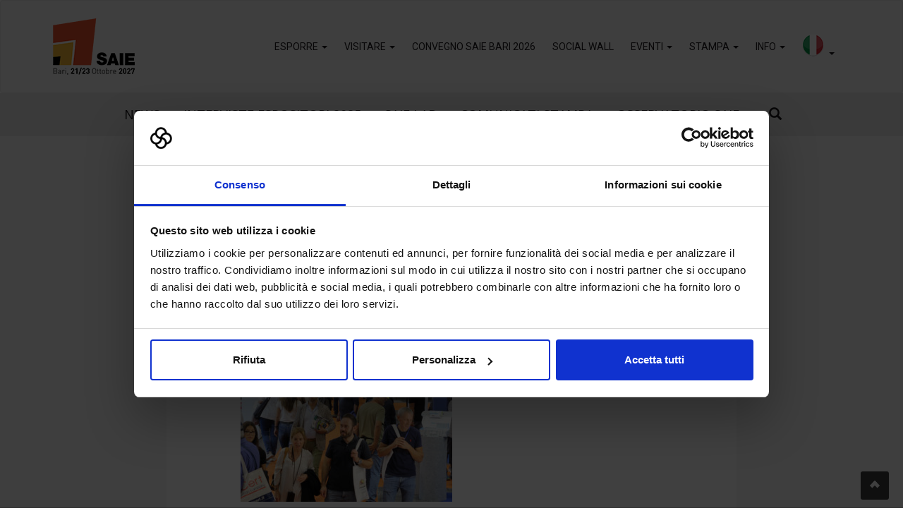

--- FILE ---
content_type: text/html; charset=UTF-8
request_url: https://www.saiebari.it/it/foto-e-video/attachment/img_3556_taglio/
body_size: 44728
content:
<!doctype html>
<html dir="ltr" lang="it-IT"
	prefix="og: https://ogp.me/ns#" >
	<head>
		<meta charset="UTF-8">
		

 		<link href="/public/themes/saiebari/assets/img/favicon.ico" rel="shortcut icon">
        
		<meta http-equiv="X-UA-Compatible" content="IE=edge,chrome=1">
		<meta name="viewport" content="width=device-width, initial-scale=1.0">
		
		<!-- Google Consent Mode -->
		<script data-cookieconsent="ignore">
			window.dataLayer = window.dataLayer || [];
			function gtag() {
				dataLayer.push(arguments);
			}
			gtag("consent", "default", {
				ad_storage: "denied",
				analytics_storage: "denied",
				functionality_storage: "denied",
				personalization_storage: "denied",
				security_storage: "granted",
				wait_for_update: 2000,
			});
			gtag("set", "ads_data_redaction", true);
		</script>

		<!-- Google Tag Manager -->
		<script data-cookieconsent="ignore">(function(w,d,s,l,i){w[l]=w[l]||[];w[l].push({'gtm.start':
			new Date().getTime(),event:'gtm.js'});var f=d.getElementsByTagName(s)[0],
		j=d.createElement(s),dl=l!='dataLayer'?'&l='+l:'';j.async=true;j.src=
		'https://www.googletagmanager.com/gtm.js?id='+i+dl;f.parentNode.insertBefore(j,f);
		})(window,document,'script','dataLayer','GTM-WHVZSQG');</script>
		<!-- End Google Tag Manager -->

		<!-- Cookiebot -->
		<script id="Cookiebot" src="https://consent.cookiebot.com/uc.js" data-cbid="a1facd9d-acf9-43e2-9cd9-ad1e7ddbb34d" data-blockingmode="auto" type="text/javascript"></script>
		
		
		<!-- All in One SEO 4.3.6.1 - aioseo.com -->
		<title>IMG_3556_taglio | Saie Bari</title>
		<meta name="robots" content="max-snippet:-1, max-image-preview:large, max-video-preview:-1" />
		<link rel="canonical" href="https://www.saiebari.it/it/foto-e-video/attachment/img_3556_taglio/" />
		<meta name="generator" content="All in One SEO (AIOSEO) 4.3.6.1 " />

		<meta name="facebook-domain-verification" content="zwb6p2uhiy244e0njycbu9botcri4v" />
		<meta property="og:locale" content="it_IT" />
		<meta property="og:site_name" content="Saie Bari |" />
		<meta property="og:type" content="article" />
		<meta property="og:title" content="IMG_3556_taglio | Saie Bari" />
		<meta property="og:url" content="https://www.saiebari.it/it/foto-e-video/attachment/img_3556_taglio/" />
		<meta property="article:published_time" content="2023-10-30T11:54:28+00:00" />
		<meta property="article:modified_time" content="2023-10-30T11:54:28+00:00" />
		<meta name="twitter:card" content="summary" />
		<meta name="twitter:title" content="IMG_3556_taglio | Saie Bari" />
		<meta name="google" content="nositelinkssearchbox" />
		<script type="application/ld+json" class="aioseo-schema">
			{"@context":"https:\/\/schema.org","@graph":[{"@type":"BreadcrumbList","@id":"https:\/\/www.saiebari.it\/it\/foto-e-video\/attachment\/img_3556_taglio\/#breadcrumblist","itemListElement":[{"@type":"ListItem","@id":"https:\/\/www.saiebari.it\/it\/#listItem","position":1,"item":{"@type":"WebPage","@id":"https:\/\/www.saiebari.it\/it\/","name":"Home","description":"L\u2019eccellenza dell'edilizia e delle costruzioni tra innovazione, sicurezza sismica, sostenibilit\u00e0 e trasformazione digitale \u25c4Scopri le date\u25ba","url":"https:\/\/www.saiebari.it\/it\/"},"nextItem":"https:\/\/www.saiebari.it\/it\/foto-e-video\/attachment\/img_3556_taglio\/#listItem"},{"@type":"ListItem","@id":"https:\/\/www.saiebari.it\/it\/foto-e-video\/attachment\/img_3556_taglio\/#listItem","position":2,"item":{"@type":"WebPage","@id":"https:\/\/www.saiebari.it\/it\/foto-e-video\/attachment\/img_3556_taglio\/","name":"IMG_3556_taglio","url":"https:\/\/www.saiebari.it\/it\/foto-e-video\/attachment\/img_3556_taglio\/"},"previousItem":"https:\/\/www.saiebari.it\/it\/#listItem"}]},{"@type":"ItemPage","@id":"https:\/\/www.saiebari.it\/it\/foto-e-video\/attachment\/img_3556_taglio\/#itempage","url":"https:\/\/www.saiebari.it\/it\/foto-e-video\/attachment\/img_3556_taglio\/","name":"IMG_3556_taglio | Saie Bari","inLanguage":"it-IT","isPartOf":{"@id":"https:\/\/www.saiebari.it\/it\/#website"},"breadcrumb":{"@id":"https:\/\/www.saiebari.it\/it\/foto-e-video\/attachment\/img_3556_taglio\/#breadcrumblist"},"author":{"@id":"https:\/\/www.saiebari.it\/it\/author\/chiarafiorentini\/#author"},"creator":{"@id":"https:\/\/www.saiebari.it\/it\/author\/chiarafiorentini\/#author"},"datePublished":"2023-10-30T11:54:28+00:00","dateModified":"2023-10-30T11:54:28+00:00"},{"@type":"Organization","@id":"https:\/\/www.saiebari.it\/it\/#organization","name":"Saie Bari","url":"https:\/\/www.saiebari.it\/it\/"},{"@type":"Person","@id":"https:\/\/www.saiebari.it\/it\/author\/chiarafiorentini\/#author","url":"https:\/\/www.saiebari.it\/it\/author\/chiarafiorentini\/","name":"chiarafiorentini","image":{"@type":"ImageObject","@id":"https:\/\/www.saiebari.it\/it\/foto-e-video\/attachment\/img_3556_taglio\/#authorImage","url":"https:\/\/secure.gravatar.com\/avatar\/7376fca7972cee833065318ece0c0dc5?s=96&d=mm&r=g","width":96,"height":96,"caption":"chiarafiorentini"}},{"@type":"WebSite","@id":"https:\/\/www.saiebari.it\/it\/#website","url":"https:\/\/www.saiebari.it\/it\/","name":"Saie Bari","inLanguage":"it-IT","publisher":{"@id":"https:\/\/www.saiebari.it\/it\/#organization"}}]}
		</script>
		<!-- All in One SEO -->

<link rel='dns-prefetch' href='//static.addtoany.com' />
<link rel='stylesheet' id='structured-content-frontend-css' href='/public/plugins/structured-content/dist/blocks.style.build.css?ver=1.5.3' type='text/css' media='all' />
<link rel='stylesheet' id='wp-block-library-css' href='https://www.saiebari.it/wp-includes/css/dist/block-library/style.min.css?ver=6.2' type='text/css' media='all' />
<link rel='stylesheet' id='classic-theme-styles-css' href='https://www.saiebari.it/wp-includes/css/classic-themes.min.css?ver=6.2' type='text/css' media='all' />
<style id='global-styles-inline-css' type='text/css'>
body{--wp--preset--color--black: #000000;--wp--preset--color--cyan-bluish-gray: #abb8c3;--wp--preset--color--white: #ffffff;--wp--preset--color--pale-pink: #f78da7;--wp--preset--color--vivid-red: #cf2e2e;--wp--preset--color--luminous-vivid-orange: #ff6900;--wp--preset--color--luminous-vivid-amber: #fcb900;--wp--preset--color--light-green-cyan: #7bdcb5;--wp--preset--color--vivid-green-cyan: #00d084;--wp--preset--color--pale-cyan-blue: #8ed1fc;--wp--preset--color--vivid-cyan-blue: #0693e3;--wp--preset--color--vivid-purple: #9b51e0;--wp--preset--gradient--vivid-cyan-blue-to-vivid-purple: linear-gradient(135deg,rgba(6,147,227,1) 0%,rgb(155,81,224) 100%);--wp--preset--gradient--light-green-cyan-to-vivid-green-cyan: linear-gradient(135deg,rgb(122,220,180) 0%,rgb(0,208,130) 100%);--wp--preset--gradient--luminous-vivid-amber-to-luminous-vivid-orange: linear-gradient(135deg,rgba(252,185,0,1) 0%,rgba(255,105,0,1) 100%);--wp--preset--gradient--luminous-vivid-orange-to-vivid-red: linear-gradient(135deg,rgba(255,105,0,1) 0%,rgb(207,46,46) 100%);--wp--preset--gradient--very-light-gray-to-cyan-bluish-gray: linear-gradient(135deg,rgb(238,238,238) 0%,rgb(169,184,195) 100%);--wp--preset--gradient--cool-to-warm-spectrum: linear-gradient(135deg,rgb(74,234,220) 0%,rgb(151,120,209) 20%,rgb(207,42,186) 40%,rgb(238,44,130) 60%,rgb(251,105,98) 80%,rgb(254,248,76) 100%);--wp--preset--gradient--blush-light-purple: linear-gradient(135deg,rgb(255,206,236) 0%,rgb(152,150,240) 100%);--wp--preset--gradient--blush-bordeaux: linear-gradient(135deg,rgb(254,205,165) 0%,rgb(254,45,45) 50%,rgb(107,0,62) 100%);--wp--preset--gradient--luminous-dusk: linear-gradient(135deg,rgb(255,203,112) 0%,rgb(199,81,192) 50%,rgb(65,88,208) 100%);--wp--preset--gradient--pale-ocean: linear-gradient(135deg,rgb(255,245,203) 0%,rgb(182,227,212) 50%,rgb(51,167,181) 100%);--wp--preset--gradient--electric-grass: linear-gradient(135deg,rgb(202,248,128) 0%,rgb(113,206,126) 100%);--wp--preset--gradient--midnight: linear-gradient(135deg,rgb(2,3,129) 0%,rgb(40,116,252) 100%);--wp--preset--duotone--dark-grayscale: url('#wp-duotone-dark-grayscale');--wp--preset--duotone--grayscale: url('#wp-duotone-grayscale');--wp--preset--duotone--purple-yellow: url('#wp-duotone-purple-yellow');--wp--preset--duotone--blue-red: url('#wp-duotone-blue-red');--wp--preset--duotone--midnight: url('#wp-duotone-midnight');--wp--preset--duotone--magenta-yellow: url('#wp-duotone-magenta-yellow');--wp--preset--duotone--purple-green: url('#wp-duotone-purple-green');--wp--preset--duotone--blue-orange: url('#wp-duotone-blue-orange');--wp--preset--font-size--small: 13px;--wp--preset--font-size--medium: 20px;--wp--preset--font-size--large: 36px;--wp--preset--font-size--x-large: 42px;--wp--preset--spacing--20: 0.44rem;--wp--preset--spacing--30: 0.67rem;--wp--preset--spacing--40: 1rem;--wp--preset--spacing--50: 1.5rem;--wp--preset--spacing--60: 2.25rem;--wp--preset--spacing--70: 3.38rem;--wp--preset--spacing--80: 5.06rem;--wp--preset--shadow--natural: 6px 6px 9px rgba(0, 0, 0, 0.2);--wp--preset--shadow--deep: 12px 12px 50px rgba(0, 0, 0, 0.4);--wp--preset--shadow--sharp: 6px 6px 0px rgba(0, 0, 0, 0.2);--wp--preset--shadow--outlined: 6px 6px 0px -3px rgba(255, 255, 255, 1), 6px 6px rgba(0, 0, 0, 1);--wp--preset--shadow--crisp: 6px 6px 0px rgba(0, 0, 0, 1);}:where(.is-layout-flex){gap: 0.5em;}body .is-layout-flow > .alignleft{float: left;margin-inline-start: 0;margin-inline-end: 2em;}body .is-layout-flow > .alignright{float: right;margin-inline-start: 2em;margin-inline-end: 0;}body .is-layout-flow > .aligncenter{margin-left: auto !important;margin-right: auto !important;}body .is-layout-constrained > .alignleft{float: left;margin-inline-start: 0;margin-inline-end: 2em;}body .is-layout-constrained > .alignright{float: right;margin-inline-start: 2em;margin-inline-end: 0;}body .is-layout-constrained > .aligncenter{margin-left: auto !important;margin-right: auto !important;}body .is-layout-constrained > :where(:not(.alignleft):not(.alignright):not(.alignfull)){max-width: var(--wp--style--global--content-size);margin-left: auto !important;margin-right: auto !important;}body .is-layout-constrained > .alignwide{max-width: var(--wp--style--global--wide-size);}body .is-layout-flex{display: flex;}body .is-layout-flex{flex-wrap: wrap;align-items: center;}body .is-layout-flex > *{margin: 0;}:where(.wp-block-columns.is-layout-flex){gap: 2em;}.has-black-color{color: var(--wp--preset--color--black) !important;}.has-cyan-bluish-gray-color{color: var(--wp--preset--color--cyan-bluish-gray) !important;}.has-white-color{color: var(--wp--preset--color--white) !important;}.has-pale-pink-color{color: var(--wp--preset--color--pale-pink) !important;}.has-vivid-red-color{color: var(--wp--preset--color--vivid-red) !important;}.has-luminous-vivid-orange-color{color: var(--wp--preset--color--luminous-vivid-orange) !important;}.has-luminous-vivid-amber-color{color: var(--wp--preset--color--luminous-vivid-amber) !important;}.has-light-green-cyan-color{color: var(--wp--preset--color--light-green-cyan) !important;}.has-vivid-green-cyan-color{color: var(--wp--preset--color--vivid-green-cyan) !important;}.has-pale-cyan-blue-color{color: var(--wp--preset--color--pale-cyan-blue) !important;}.has-vivid-cyan-blue-color{color: var(--wp--preset--color--vivid-cyan-blue) !important;}.has-vivid-purple-color{color: var(--wp--preset--color--vivid-purple) !important;}.has-black-background-color{background-color: var(--wp--preset--color--black) !important;}.has-cyan-bluish-gray-background-color{background-color: var(--wp--preset--color--cyan-bluish-gray) !important;}.has-white-background-color{background-color: var(--wp--preset--color--white) !important;}.has-pale-pink-background-color{background-color: var(--wp--preset--color--pale-pink) !important;}.has-vivid-red-background-color{background-color: var(--wp--preset--color--vivid-red) !important;}.has-luminous-vivid-orange-background-color{background-color: var(--wp--preset--color--luminous-vivid-orange) !important;}.has-luminous-vivid-amber-background-color{background-color: var(--wp--preset--color--luminous-vivid-amber) !important;}.has-light-green-cyan-background-color{background-color: var(--wp--preset--color--light-green-cyan) !important;}.has-vivid-green-cyan-background-color{background-color: var(--wp--preset--color--vivid-green-cyan) !important;}.has-pale-cyan-blue-background-color{background-color: var(--wp--preset--color--pale-cyan-blue) !important;}.has-vivid-cyan-blue-background-color{background-color: var(--wp--preset--color--vivid-cyan-blue) !important;}.has-vivid-purple-background-color{background-color: var(--wp--preset--color--vivid-purple) !important;}.has-black-border-color{border-color: var(--wp--preset--color--black) !important;}.has-cyan-bluish-gray-border-color{border-color: var(--wp--preset--color--cyan-bluish-gray) !important;}.has-white-border-color{border-color: var(--wp--preset--color--white) !important;}.has-pale-pink-border-color{border-color: var(--wp--preset--color--pale-pink) !important;}.has-vivid-red-border-color{border-color: var(--wp--preset--color--vivid-red) !important;}.has-luminous-vivid-orange-border-color{border-color: var(--wp--preset--color--luminous-vivid-orange) !important;}.has-luminous-vivid-amber-border-color{border-color: var(--wp--preset--color--luminous-vivid-amber) !important;}.has-light-green-cyan-border-color{border-color: var(--wp--preset--color--light-green-cyan) !important;}.has-vivid-green-cyan-border-color{border-color: var(--wp--preset--color--vivid-green-cyan) !important;}.has-pale-cyan-blue-border-color{border-color: var(--wp--preset--color--pale-cyan-blue) !important;}.has-vivid-cyan-blue-border-color{border-color: var(--wp--preset--color--vivid-cyan-blue) !important;}.has-vivid-purple-border-color{border-color: var(--wp--preset--color--vivid-purple) !important;}.has-vivid-cyan-blue-to-vivid-purple-gradient-background{background: var(--wp--preset--gradient--vivid-cyan-blue-to-vivid-purple) !important;}.has-light-green-cyan-to-vivid-green-cyan-gradient-background{background: var(--wp--preset--gradient--light-green-cyan-to-vivid-green-cyan) !important;}.has-luminous-vivid-amber-to-luminous-vivid-orange-gradient-background{background: var(--wp--preset--gradient--luminous-vivid-amber-to-luminous-vivid-orange) !important;}.has-luminous-vivid-orange-to-vivid-red-gradient-background{background: var(--wp--preset--gradient--luminous-vivid-orange-to-vivid-red) !important;}.has-very-light-gray-to-cyan-bluish-gray-gradient-background{background: var(--wp--preset--gradient--very-light-gray-to-cyan-bluish-gray) !important;}.has-cool-to-warm-spectrum-gradient-background{background: var(--wp--preset--gradient--cool-to-warm-spectrum) !important;}.has-blush-light-purple-gradient-background{background: var(--wp--preset--gradient--blush-light-purple) !important;}.has-blush-bordeaux-gradient-background{background: var(--wp--preset--gradient--blush-bordeaux) !important;}.has-luminous-dusk-gradient-background{background: var(--wp--preset--gradient--luminous-dusk) !important;}.has-pale-ocean-gradient-background{background: var(--wp--preset--gradient--pale-ocean) !important;}.has-electric-grass-gradient-background{background: var(--wp--preset--gradient--electric-grass) !important;}.has-midnight-gradient-background{background: var(--wp--preset--gradient--midnight) !important;}.has-small-font-size{font-size: var(--wp--preset--font-size--small) !important;}.has-medium-font-size{font-size: var(--wp--preset--font-size--medium) !important;}.has-large-font-size{font-size: var(--wp--preset--font-size--large) !important;}.has-x-large-font-size{font-size: var(--wp--preset--font-size--x-large) !important;}
.wp-block-navigation a:where(:not(.wp-element-button)){color: inherit;}
:where(.wp-block-columns.is-layout-flex){gap: 2em;}
.wp-block-pullquote{font-size: 1.5em;line-height: 1.6;}
</style>
<link rel='stylesheet' id='vfb-pro-css' href='/public/plugins/vfb-pro/public/assets/css/vfb-style.min.css?ver=2019.05.10' type='text/css' media='all' />
<link rel='stylesheet' id='wpml-blocks-css' href='/public/plugins/sitepress-multilingual-cms/dist/css/blocks/styles.css?ver=4.6.3' type='text/css' media='all' />
<link rel='stylesheet' id='simple-pagination-css' href='/public/plugins/fiere-catalogo-espositori/css/simplePagination.css?ver=6.2' type='text/css' media='all' />
<link rel='stylesheet' id='wpml-legacy-horizontal-list-0-css' href='/public/plugins/sitepress-multilingual-cms/templates/language-switchers/legacy-list-horizontal/style.min.css?ver=1' type='text/css' media='all' />
<link rel='stylesheet' id='wpml-menu-item-0-css' href='/public/plugins/sitepress-multilingual-cms/templates/language-switchers/menu-item/style.min.css?ver=1' type='text/css' media='all' />
<link rel='stylesheet' id='theme-style-css' href='/public/themes/saiebari/style.css?ver=1.0' type='text/css' media='all' />
<link rel='stylesheet' id='addtoany-css' href='/public/plugins/add-to-any/addtoany.min.css?ver=1.16' type='text/css' media='all' />
<style id='addtoany-inline-css' type='text/css'>
@media screen and (max-width:980px){
.a2a_floating_style.a2a_vertical_style{display:none;}
}
@media screen and (min-width:981px){
.a2a_floating_style.a2a_default_style{display:none;}
}
</style>
<script type='text/javascript' data-cookieconsent="ignore" src='https://www.saiebari.it/wp-includes/js/jquery/jquery.min.js?ver=3.6.3' id='jquery-core-js'></script>
<script type='text/javascript' src='https://www.saiebari.it/wp-includes/js/jquery/jquery-migrate.min.js?ver=3.4.0' id='jquery-migrate-js'></script>
<script type='text/javascript' src='/public/themes/saiebari/assets/js/all.min.js?ver=1.0.0' id='theme-js-js'></script>
<script type='text/javascript' src='/public/themes/saiebari/assets/js/misc.js?ver=1.0.0' id='theme-misc-js-js'></script>
<script type='text/javascript' id='addtoany-core-js-before'>
window.a2a_config=window.a2a_config||{};a2a_config.callbacks=[];a2a_config.overlays=[];a2a_config.templates={};a2a_localize = {
	Share: "Condividi",
	Save: "Salva",
	Subscribe: "Abbonati",
	Email: "Email",
	Bookmark: "Segnalibro",
	ShowAll: "espandi",
	ShowLess: "comprimi",
	FindServices: "Trova servizi",
	FindAnyServiceToAddTo: "Trova subito un servizio da aggiungere",
	PoweredBy: "Powered by",
	ShareViaEmail: "Condividi via email",
	SubscribeViaEmail: "Iscriviti via email",
	BookmarkInYourBrowser: "Aggiungi ai segnalibri",
	BookmarkInstructions: "Premi Ctrl+D o \u2318+D per mettere questa pagina nei preferiti",
	AddToYourFavorites: "Aggiungi ai favoriti",
	SendFromWebOrProgram: "Invia da qualsiasi indirizzo email o programma di posta elettronica",
	EmailProgram: "Programma di posta elettronica",
	More: "Di più&#8230;",
	ThanksForSharing: "Grazie per la condivisione!",
	ThanksForFollowing: "Thanks for following!"
};

a2a_config.icon_color="#f7b71f,#1a171b";
</script>
<script type='text/javascript' async src='https://static.addtoany.com/menu/page.js' id='addtoany-core-js'></script>
<script type='text/javascript' async src='/public/plugins/add-to-any/addtoany.min.js?ver=1.1' id='addtoany-jquery-js'></script>
<script type='text/javascript' src='/public/plugins/fiere-catalogo-espositori/js/jquery.simplePagination.js' id='simple-pagination-js'></script>
<script type='text/javascript' src='/public/plugins/fiere-catalogo-espositori/js/print.min.js' id='print_js-js'></script>
<link rel="https://api.w.org/" href="https://www.saiebari.it/it/wp-json/" /><link rel="alternate" type="application/json" href="https://www.saiebari.it/it/wp-json/wp/v2/media/15763" /><link rel="alternate" type="application/json+oembed" href="https://www.saiebari.it/it/wp-json/oembed/1.0/embed?url=https%3A%2F%2Fwww.saiebari.it%2Fit%2Ffoto-e-video%2Fattachment%2Fimg_3556_taglio%2F" />
<link rel="alternate" type="text/xml+oembed" href="https://www.saiebari.it/it/wp-json/oembed/1.0/embed?url=https%3A%2F%2Fwww.saiebari.it%2Fit%2Ffoto-e-video%2Fattachment%2Fimg_3556_taglio%2F&#038;format=xml" />
<meta name="generator" content="WPML ver:4.6.3 stt:1,27;" />
<meta name="generator" content="Powered by WPBakery Page Builder - drag and drop page builder for WordPress."/>
<noscript><style> .wpb_animate_when_almost_visible { opacity: 1; }</style></noscript>						
	</head>
	<body class="attachment attachment-template-default single single-attachment postid-15763 attachmentid-15763 attachment-jpeg wp-custom-logo magazine-container wpb-js-composer js-comp-ver-6.9.0 vc_responsive">
		<!-- Google Tag Manager (noscript) -->
		<noscript><iframe src="https://www.googletagmanager.com/ns.html?id=GTM-WHVZSQG"
		height="0" width="0" style="display:none;visibility:hidden"></iframe></noscript>
		<!-- End Google Tag Manager (noscript) -->
		
		<nav class="navbar navbar-default" id="main-menu">
			<div class="container-fluid">
				<div class="navbar-header">
					<button type="button" class="navbar-toggle collapsed" data-toggle="collapse" data-target="#navbar" aria-expanded="false" aria-controls="navbar">
						<span class="sr-only">Toggle navigation</span>
						<span class="icon-bar"></span>
						<span class="icon-bar"></span>
						<span class="icon-bar"></span>
					</button>
					<span class="menu-hamb">Menu</span>
					<a class="navbar-brand" href="https://www.saiebari.it/it//"><img src="/public/uploads/sites/13/LOGO_SAIE27_DATE_ITA_155x80_sito.png" class="img-responsive" alt="logo" /></a>
				</div>
				<div id="navbar" class="collapse navbar-collapse navbar-right">
					<ul id="menu-main-menu" class="nav navbar-nav"><li id="menu-item-34" class="menu-item menu-item-type-custom menu-item-object-custom menu-item-has-children menu-item-34 dropdown"><a href="#" data-toggle="dropdown" class="dropdown-toggle" aria-haspopup="true">Esporre <span class="caret"></span></a>
<ul role="menu" class=" dropdown-menu">
	<li id="menu-item-36" class="menu-item menu-item-type-post_type menu-item-object-page menu-item-36"><a href="https://www.saiebari.it/it/perche-esporre/">Motivi per esporre</a></li>
	<li id="menu-item-39" class="menu-item menu-item-type-post_type menu-item-object-page menu-item-39"><a href="https://www.saiebari.it/it/vantaggi-per-esporre/">Vantaggi per esporre</a></li>
	<li id="menu-item-20714" class="menu-item menu-item-type-taxonomy menu-item-object-category menu-item-20714"><a href="https://www.saiebari.it/it/category/interviste-espositori-2025/">Interviste Espositori 2025</a></li>
	<li id="menu-item-21909" class="menu-item menu-item-type-custom menu-item-object-custom menu-item-21909"><a target="_blank" href="https://espositori.saiebari.it/portale/it/espositori">Elenco Espositori 2025</a></li>
	<li id="menu-item-37" class="menu-item menu-item-type-post_type menu-item-object-page menu-item-37"><a href="https://www.saiebari.it/it/percorsi-tematici/">Settori Espositivi</a></li>
	<li id="menu-item-4290" class="menu-item menu-item-type-post_type menu-item-object-page menu-item-4290"><a href="https://www.saiebari.it/it/visitatori/">Chi sono i visitatori di SAIE BARI?</a></li>
	<li id="menu-item-5861" class="menu-item menu-item-type-post_type menu-item-object-page menu-item-5861"><a href="https://www.saiebari.it/it/feedback-visitatori/">Recensioni visitatori</a></li>
	<li id="menu-item-16531" class="menu-item menu-item-type-post_type menu-item-object-page menu-item-16531"><a href="https://www.saiebari.it/it/area-download/">Kit Espositori</a></li>
	<li id="menu-item-38" class="menu-item menu-item-type-post_type menu-item-object-page menu-item-38"><a href="https://www.saiebari.it/it/strumenti-di-comunicazione/">Visibilità inclusa</a></li>
	<li id="menu-item-22334" class="menu-item menu-item-type-post_type menu-item-object-page menu-item-22334"><a href="https://www.saiebari.it/it/documenti-espositori/">Documenti espositori</a></li>
	<li id="menu-item-10729" class="menu-item menu-item-type-post_type menu-item-object-page menu-item-10729"><a href="https://www.saiebari.it/it/attivita-internazionali/">Attività internazionali</a></li>
	<li id="menu-item-8481" class="menu-item menu-item-type-post_type menu-item-object-page menu-item-8481"><a href="https://www.saiebari.it/it/avviso-importante/">Avviso importante</a></li>
</ul>
</li>
<li id="menu-item-40" class="menu-item menu-item-type-custom menu-item-object-custom menu-item-has-children menu-item-40 dropdown"><a href="#" data-toggle="dropdown" class="dropdown-toggle" aria-haspopup="true">Visitare <span class="caret"></span></a>
<ul role="menu" class=" dropdown-menu">
	<li id="menu-item-41" class="menu-item menu-item-type-post_type menu-item-object-page menu-item-41"><a href="https://www.saiebari.it/it/perche-visitare/">Motivi per visitare</a></li>
	<li id="menu-item-21910" class="menu-item menu-item-type-custom menu-item-object-custom menu-item-21910"><a href="https://espositori.saiebari.it/portale/it/espositori">Elenco Espositori 2025</a></li>
	<li id="menu-item-21234" class="menu-item menu-item-type-taxonomy menu-item-object-category menu-item-21234"><a href="https://www.saiebari.it/it/category/interviste-espositori-2025/">Interviste Espositori 2025</a></li>
	<li id="menu-item-5860" class="menu-item menu-item-type-post_type menu-item-object-page menu-item-5860"><a href="https://www.saiebari.it/it/feedback-visitatori/">Recensioni Visitatori</a></li>
	<li id="menu-item-4297" class="menu-item menu-item-type-post_type menu-item-object-page menu-item-4297"><a href="https://www.saiebari.it/it/visitatori/">Chi visita SAIE?</a></li>
	<li id="menu-item-2897" class="menu-item menu-item-type-post_type menu-item-object-page menu-item-2897"><a href="https://www.saiebari.it/it/percorsi-tematici/">Settori Espositivi</a></li>
</ul>
</li>
<li id="menu-item-22057" class="menu-item menu-item-type-custom menu-item-object-custom menu-item-22057"><a target="_blank" href="https://www.saiebari.it/it/convegno-rigenerazione-urbana/">Convegno SAIE Bari 2026</a></li>
<li id="menu-item-15877" class="menu-item menu-item-type-post_type menu-item-object-page menu-item-15877"><a href="https://www.saiebari.it/it/social-wall/">SOCIAL WALL</a></li>
<li id="menu-item-2928" class="menu-item menu-item-type-custom menu-item-object-custom menu-item-has-children menu-item-2928 dropdown"><a href="#" data-toggle="dropdown" class="dropdown-toggle" aria-haspopup="true">Eventi <span class="caret"></span></a>
<ul role="menu" class=" dropdown-menu">
	<li id="menu-item-22509" class="menu-item menu-item-type-custom menu-item-object-custom menu-item-22509"><a target="_blank" href="https://espositori.saiebari.it/portale/it/convegni">Programma Convegni 2025</a></li>
	<li id="menu-item-9606" class="menu-item menu-item-type-post_type menu-item-object-page menu-item-9606"><a href="https://www.saiebari.it/it/iniziative-speciali/">Iniziative Speciali 2025</a></li>
	<li id="menu-item-10698" class="menu-item menu-item-type-post_type menu-item-object-page menu-item-10698"><a href="https://www.saiebari.it/it/attivita-internazionali/">Attività internazionali 2025</a></li>
	<li id="menu-item-23940" class="menu-item menu-item-type-custom menu-item-object-custom menu-item-23940"><a target="_blank" href="https://www.saiebari.it/it/convegno-rigenerazione-urbana/">Convegno SAIE Bari 2026</a></li>
	<li id="menu-item-17139" class="menu-item menu-item-type-post_type menu-item-object-page menu-item-17139"><a href="https://www.saiebari.it/it/lab/">SAIE LAB</a></li>
</ul>
</li>
<li id="menu-item-1193" class="menu-item menu-item-type-custom menu-item-object-custom menu-item-has-children menu-item-1193 dropdown"><a href="#" data-toggle="dropdown" class="dropdown-toggle" aria-haspopup="true">Stampa <span class="caret"></span></a>
<ul role="menu" class=" dropdown-menu">
	<li id="menu-item-819" class="menu-item menu-item-type-post_type menu-item-object-page menu-item-819"><a href="https://www.saiebari.it/it/saie-informa/">Saie Informa</a></li>
	<li id="menu-item-1194" class="menu-item menu-item-type-taxonomy menu-item-object-category menu-item-1194"><a href="https://www.saiebari.it/it/category/comunicati-stampa/">Comunicati Stampa</a></li>
	<li id="menu-item-18515" class="menu-item menu-item-type-taxonomy menu-item-object-category menu-item-18515"><a href="https://www.saiebari.it/it/category/osservatorio/">Osservatorio SAIE</a></li>
	<li id="menu-item-2699" class="menu-item menu-item-type-post_type menu-item-object-page menu-item-2699"><a href="https://www.saiebari.it/it/ufficio-stampa/">Ufficio Stampa</a></li>
	<li id="menu-item-1324" class="menu-item menu-item-type-post_type menu-item-object-page menu-item-1324"><a href="https://www.saiebari.it/it/foto-e-video/">Foto e video</a></li>
	<li id="menu-item-1204" class="menu-item menu-item-type-post_type menu-item-object-page menu-item-1204"><a href="https://www.saiebari.it/it/area-download/">Area Download</a></li>
	<li id="menu-item-44" class="menu-item menu-item-type-post_type menu-item-object-page menu-item-44"><a href="https://www.saiebari.it/it/media-partner/">Media partner</a></li>
	<li id="menu-item-1522" class="menu-item menu-item-type-post_type menu-item-object-page menu-item-1522"><a href="https://www.saiebari.it/it/patrocini/">Patrocini</a></li>
</ul>
</li>
<li id="menu-item-434" class="menu-item menu-item-type-custom menu-item-object-custom menu-item-has-children menu-item-434 dropdown"><a href="#" data-toggle="dropdown" class="dropdown-toggle" aria-haspopup="true">Info <span class="caret"></span></a>
<ul role="menu" class=" dropdown-menu">
	<li id="menu-item-2421" class="menu-item menu-item-type-post_type menu-item-object-page menu-item-2421"><a href="https://www.saiebari.it/it/orari-e-ingressi/">Planimetria e orari</a></li>
	<li id="menu-item-454" class="menu-item menu-item-type-post_type menu-item-object-page menu-item-454"><a href="https://www.saiebari.it/it/informazioni/come-arrivare/">Come arrivare</a></li>
	<li id="menu-item-23047" class="menu-item menu-item-type-custom menu-item-object-custom menu-item-23047"><a href="https://www.saiebari.it/it/orari-e-ingressi/#scuole">Ingresso Scuole</a></li>
	<li id="menu-item-455" class="menu-item menu-item-type-post_type menu-item-object-page menu-item-455"><a href="https://www.saiebari.it/it/informazioni/">Quartiere Fieristico</a></li>
	<li id="menu-item-6599" class="menu-item menu-item-type-post_type menu-item-object-page menu-item-6599"><a href="https://www.saiebari.it/it/dove-alloggiare/">Dove alloggiare</a></li>
	<li id="menu-item-35" class="menu-item menu-item-type-post_type menu-item-object-page menu-item-35"><a href="https://www.saiebari.it/it/avviso-importante/">Avviso importante</a></li>
	<li id="menu-item-42" class="menu-item menu-item-type-post_type menu-item-object-page menu-item-42"><a href="https://www.saiebari.it/it/contatti/">Contatti</a></li>
</ul>
</li>
<li id="menu-item-wpml-ls-2-it" class="menu-item wpml-ls-slot-2 wpml-ls-item wpml-ls-item-it wpml-ls-current-language wpml-ls-menu-item wpml-ls-last-item menu-item-type-wpml_ls_menu_item menu-item-object-wpml_ls_menu_item menu-item-has-children menu-item-wpml-ls-2-it dropdown"><a href="#" data-toggle="dropdown" class="dropdown-toggle" aria-haspopup="true"><img
            class="wpml-ls-flag"
            src="/public/uploads/sites/13/flags/flag-ita.png"
            alt="Italiano"
            
            
    /> <span class="caret"></span></a>
<ul role="menu" class=" dropdown-menu">
	<li id="menu-item-wpml-ls-2-en" class="menu-item wpml-ls-slot-2 wpml-ls-item wpml-ls-item-en wpml-ls-menu-item wpml-ls-first-item menu-item-type-wpml_ls_menu_item menu-item-object-wpml_ls_menu_item menu-item-wpml-ls-2-en"><a href="https://www.saiebari.it/en/foto-e-video/attachment/img_3556_taglio-2/"><img
            class="wpml-ls-flag"
            src="/public/uploads/sites/13/flags/flag-eng.png"
            alt="Inglese"
            
            
    /></a></li>
</ul>
</li>
</ul>				</div>
			</div>
		</nav>

		<!-- Menu magazine -->		
		<div class="container-fluid text-center py-1 bg-darker" id="mag-menu">
			<ul id="menu-magazine-ita" class="magazine-menu-container list-inline"><li id="menu-item-820" class="menu-item menu-item-type-taxonomy menu-item-object-category menu-item-820"><a href="https://www.saiebari.it/it/category/news/">News</a></li>
<li id="menu-item-20617" class="menu-item menu-item-type-taxonomy menu-item-object-category menu-item-20617"><a href="https://www.saiebari.it/it/category/interviste-espositori-2025/">Interviste Espositori 2025</a></li>
<li id="menu-item-10197" class="menu-item menu-item-type-taxonomy menu-item-object-category menu-item-10197"><a href="https://www.saiebari.it/it/category/saie-lab/">SAIE LAB</a></li>
<li id="menu-item-822" class="menu-item menu-item-type-taxonomy menu-item-object-category menu-item-822"><a href="https://www.saiebari.it/it/category/comunicati-stampa/">Comunicati Stampa</a></li>
<li id="menu-item-18516" class="menu-item menu-item-type-taxonomy menu-item-object-category menu-item-18516"><a href="https://www.saiebari.it/it/category/osservatorio/">Osservatorio SAIE</a></li>
</ul>			<ul class="list-inline menu-search">
				<li class="dropdown mb-0">
					<a href="#" class="dropdown-toggle" data-toggle="dropdown"><i class="glyphicon glyphicon-search"></i></a>
					<ul class="dropdown-menu">
						
<form role="search" method="get" class="search-form" action="https://www.saiebari.it/it/">
	<label class="sr-only" for="search-form-6965c08bcd551">
		<span>Cerca:</span>
	</label>
	<input type="search" id="search-form-6965c08bcd551" class="search-field" placeholder="Cerca &hellip;" value="" name="s" />
	<button type="submit" class="search-submit">Cerca</button>
</form>
					</ul>                
				</li>
			</ul>
		</div>	
<main role="main">
			<section class="bg-gray" id="magazine-single-article">
			<div class="container">
				<div class="row">
					<div class="col-md-10 col-md-offset-1 py-3 bg-white">
						<article class="magazine-single px-1 px-md-5">
							<div class="text-center">
																<div class="circle">
									<p class="giorno">30</p>
									<p class="mese">Ott</p>	
								</div>
								<div class="category">
																	</div>
								<h2 class="h1 text-center ">IMG_3556_taglio</h2>
								<img src="" class="center-block img-responsive" alt="">
							</div>
							<div class="text-left pt-1">
								<p class="attachment"><a href='/public/uploads/sites/13/IMG_3556_taglio-1.jpg'><img width="300" height="298" src="/public/uploads/sites/13/IMG_3556_taglio-1-300x298.jpg" class="attachment-medium size-medium" alt="" decoding="async" loading="lazy" srcset="/public/uploads/sites/13/IMG_3556_taglio-1-300x298.jpg 300w, /public/uploads/sites/13/IMG_3556_taglio-1-150x150.jpg 150w, /public/uploads/sites/13/IMG_3556_taglio-1-768x762.jpg 768w, /public/uploads/sites/13/IMG_3556_taglio-1.jpg 800w" sizes="(max-width: 300px) 100vw, 300px" /></a></p>
							</div>

																											
						</article>
					</div>
				</div>
			</div>
		</div>
	</section>
		</main>

	<div class="footer-top bg-darker">
		<div class="container">
			<div class="row">
				<div class="col-md-3 col-sm-6">
									<div id="footer-sidebar-1" class="footer-sidebar widget-area" role="complementary">
				        <div id="custom_html-2" class="widget_text widget widget_custom_html"><div class="textwidget custom-html-widget"><h5><span>Senaf srl</span></h5>
Via Eritrea 21/A<br>
20157 | Milano | Italia
<ul class="list-unstyled mt-1">
<li><i class="fa fa-phone-square" aria-hidden="true"></i> + 39 02.332039460</li>
</ul></div></div>				    </div>
								</div>
				<div class="col-md-3 col-sm-6">
									<div id="footer-sidebar-2" class="footer-sidebar widget-area" role="complementary">
				        <div id="custom_html-3" class="widget_text widget widget_custom_html"><div class="textwidget custom-html-widget"><h5><span>Progetto e direzione</span></h5>
<img src="/public/uploads/sites/13/logosenaf.png" class="img-responsive mb-1" alt="logo senaf">
</div></div>				    </div>
								</div>
				<div class="col-md-3 col-sm-6">
									<div id="footer-sidebar-3" class="footer-sidebar widget-area" role="complementary">
				        <div id="custom_html-6" class="widget_text widget widget_custom_html"><div class="textwidget custom-html-widget"><h5><span>In collaborazione con</span></h5>
<img src="/public/uploads/sites/9/tecniche-nuove.png" class="img-responsive mb-1" alt="logo tecniche nuove">
<img src="/public/uploads/sites/9/logo-bologna-fiere.png" class="img-responsive mb-1" alt="logo bologna fiere">
<img src="/public/uploads/sites/13/LOGO_FIERA_NUOVO-LOGO_small.png" class="img-responsive mb-1" alt="logo fiera del levante">
</div></div>				    </div>
								</div>
				<div class="col-md-3 col-sm-6">
									<div id="footer-sidebar-4" class="footer-sidebar widget-area" role="complementary">
				        <div id="custom_html-7" class="widget_text widget widget_custom_html"><div class="textwidget custom-html-widget"><h5><span>Social Network</span></h5>
				<ul class="list-inline mt-2">
	<li><a href="https://www.facebook.com/SAIEfiera/" target="_blank" aria-label="facebook" rel="noopener"><i class="fa fa-facebook fa-lg fa-circle-thinner" aria-hidden="true"></i></a></li>
					<li><a href="https://www.linkedin.com/company/saie/" target="_blank" aria-label="linkedin" rel="noopener"><i class="fa fa-linkedin fa-lg fa-circle-thinner" aria-hidden="true"></i></a></li>
					<li><a href="https://www.instagram.com/fierasaie/" target="_blank" aria-label="instagram" rel="noopener"><i class="fa fa-instagram fa-lg fa-circle-thinner" aria-hidden="true"></i></a></li>
	<li><a href="https://www.youtube.com/channel/UCPKGyJGb4Dh5RiDIR5Bv73Q" target="_blank" aria-label="youtube" rel="noopener"><i class="fa fa-youtube fa-lg fa-circle-thinner" aria-hidden="true"></i></a></li>
</ul></div></div>				    </div>
								</div>
			</div>
		</div>
	</div>
	<footer class="footer-bottom bg-black">
		<div class="container">
			<div class="row">
				<div class="col-md-7">
											<div id="footer-sidebar-left" class="footer-sidebar widget-area" role="complementary">
					        <div id="custom_html-10" class="widget_text widget widget_custom_html"><div class="textwidget custom-html-widget"><p>&copy; 2025 All rights reserved. Senaf srl - Gruppo Tecniche Nuove Spa - P.IVA 06382730155 - C.F. 02213830371 <br><a href="/it/privacy/">Privacy</a> | <a href="/it/cookie/">Cookie</a></p></div></div>					    </div>
									</div>
				<div class="col-md-5">
											<div id="footer-sidebar-right" class="footer-sidebar widget-area" role="complementary">
					        <div id="custom_html-11" class="widget_text widget widget_custom_html"><div class="textwidget custom-html-widget"><p><a href="http://www.senaf.it">Senaf</a> | <a href="http://www.tecnichenuove.com/" target="_blank" rel="noopener">Tecniche Nuove</a></p></div></div>					    </div>
									</div>
			</div>
		</div>
	</footer>
	<div id="top">
		<div id="top-arrow"></div>
	</div>

	<div id="modal-alertmex" class="modal fade" role="dialog">
		<div class="modal-dialog modal-lg" role="document">
			<div class="modal-content">
				<div class="modal-header text-center">
					<button type="button" class="close" data-dismiss="modal" aria-label="Close"><span aria-hidden="true">&times;</span></button>
					<h3 class="modal-title"></h3>
				</div>
				<div class="modal-body"></div>
			</div>
		</div>
	</div>

	
	<div class="a2a_kit a2a_kit_size_32 a2a_floating_style a2a_vertical_style" style="left:0px;top:750px;background-color:transparent"><a class="a2a_button_linkedin" href="https://www.addtoany.com/add_to/linkedin?linkurl=https%3A%2F%2Fwww.saiebari.it%2Fit%2Ffoto-e-video%2Fattachment%2Fimg_3556_taglio%2F&amp;linkname=IMG_3556_taglio%20%7C%20Saie%20Bari" title="LinkedIn" rel="nofollow noopener" target="_blank"></a><a class="a2a_button_facebook" href="https://www.addtoany.com/add_to/facebook?linkurl=https%3A%2F%2Fwww.saiebari.it%2Fit%2Ffoto-e-video%2Fattachment%2Fimg_3556_taglio%2F&amp;linkname=IMG_3556_taglio%20%7C%20Saie%20Bari" title="Facebook" rel="nofollow noopener" target="_blank"></a><a class="a2a_button_whatsapp" href="https://www.addtoany.com/add_to/whatsapp?linkurl=https%3A%2F%2Fwww.saiebari.it%2Fit%2Ffoto-e-video%2Fattachment%2Fimg_3556_taglio%2F&amp;linkname=IMG_3556_taglio%20%7C%20Saie%20Bari" title="WhatsApp" rel="nofollow noopener" target="_blank"></a></div><div class="a2a_kit a2a_kit_size_32 a2a_floating_style a2a_default_style" style="bottom:0px;left:50%;transform:translateX(-50%);background-color:transparent"><a class="a2a_button_linkedin" href="https://www.addtoany.com/add_to/linkedin?linkurl=https%3A%2F%2Fwww.saiebari.it%2Fit%2Ffoto-e-video%2Fattachment%2Fimg_3556_taglio%2F&amp;linkname=IMG_3556_taglio%20%7C%20Saie%20Bari" title="LinkedIn" rel="nofollow noopener" target="_blank"></a><a class="a2a_button_facebook" href="https://www.addtoany.com/add_to/facebook?linkurl=https%3A%2F%2Fwww.saiebari.it%2Fit%2Ffoto-e-video%2Fattachment%2Fimg_3556_taglio%2F&amp;linkname=IMG_3556_taglio%20%7C%20Saie%20Bari" title="Facebook" rel="nofollow noopener" target="_blank"></a><a class="a2a_button_whatsapp" href="https://www.addtoany.com/add_to/whatsapp?linkurl=https%3A%2F%2Fwww.saiebari.it%2Fit%2Ffoto-e-video%2Fattachment%2Fimg_3556_taglio%2F&amp;linkname=IMG_3556_taglio%20%7C%20Saie%20Bari" title="WhatsApp" rel="nofollow noopener" target="_blank"></a></div><script type='text/javascript' src='/public/plugins/structured-content/dist/app.build.js?ver=1.5.3' id='structured-content-frontend-js'></script>

	<!-- <script>
		(function($){

			
			var cpolicy = {
				cookieName: "",
				bannerTitle: "",
				bannerMessage: "",
				bannerLinkURL: "",
				bannerLinkText: ""
			};

			// Cookie

			C = {
			    // Number of days before the cookie expires, and the banner reappears
			    cookieDuration : 14,

			    // Name of our cookie
			    cookieName: cpolicy.cookieName,

			    // Value of cookie
			    cookieValue: 'on',

			    // Message banner title
			    bannerTitle: cpolicy.bannerTitle,

			    // Message banner message
			    bannerMessage: cpolicy.bannerMessage,

			    // Message banner dismiss button
			    bannerButton: "&times;",

			    // Link to your cookie policy.
			    bannerLinkURL: cpolicy.bannerLinkURL,

			    // Link text
			    bannerLinkText: cpolicy.bannerLinkText,

			    createDiv: function () {
			        var banner = $(
			            '<div class="cookie" role="alert" style="position:fixed; top: 0; left: 0; right: 0; width: 100%; z-index: 7;background-color: #000;color: white;padding: 10px;font-size: 12px;font-weight: 400;"><section class="section-fluid"><div class="container-fluid"><div class="row"><div class="col-md-11"><p style="margin:3px auto 0; float: left;"><strong>' + this.bannerTitle + '</strong> ' +
			            this.bannerMessage + ' <a href="' + this.bannerLinkURL + '" target="_blank" style="color: #CCC; font-weight: 700; text-decoration: underline; margin-left: 1em;">' +
			            this.bannerLinkText + '</a></p><button type="button" class="close" style="opacity: 1; font-size: 22px; top: 0; color: #000; border-radius: 50%; background-color: #FFF; padding: 1px 6px; float: right;"' +
			            'onclick="C.createCookie(C.cookieName, C.cookieValue' +
			            ', C.cookieDuration);C.removeDiv();" aria-label="Close" style="margin:0;">' +
			            this.bannerButton + ' </button></div></div></div></section>'
			        )
			        $("body").prepend(banner)
			    },

			    createCookie: function(name, value, days) {
			        console.log("Create cookie")
			        var expires = ""
			        if (days) {
			            var date = new Date()
			            date.setTime(date.getTime() + (days*24*60*60*1000))
			            expires = "; expires=" + date.toGMTString()
			        }
			        document.cookie = name + "=" + value + expires + "; path=/";
			    },

			    checkCookie: function(name) {
			        var nameEQ = name + "="
			        var ca = document.cookie.split(';')
			        for(var i = 0; i < ca.length; i++) {
			            var c = ca[i]
			            while (c.charAt(0)==' ')
			                c = c.substring(1, c.length)
			            if (c.indexOf(nameEQ) == 0) 
			                return c.substring(nameEQ.length, c.length)
			        }
			        return null
			    },

			    init: function() {
			        if (this.checkCookie(this.cookieName) != this.cookieValue)
			            this.createDiv()
			    },

			    removeDiv: function() {
			        $('.cookie').remove();
			    }
			}

			$(document).ready(function() {
			    C.init()
			});
		})(jQuery);
	</script> -->
	
	<script>
		setTimeout(function(){
			if(typeof window.utmSession !== 'undefined'){
				Object.keys(window.utmSession.vars).forEach(function(key) {
					if (document.getElementsByClassName(key).length > 0)
						document.getElementsByClassName(key)[0].setAttribute("value",window.utmSession.vars[key] || "");
				});					
			}
		}, 500);
	</script>
		
	</body>
</html>

--- FILE ---
content_type: text/javascript
request_url: https://www.saiebari.it/public/themes/saiebari/assets/js/misc.js?ver=1.0.0
body_size: 785
content:
class SessionVars {
	constructor(whitelist, prefix, expires) {
		this.prefix = prefix;
		this.whitelist = whitelist;
		this.expires = expires || 30;
		this.vars = {};
		this.init();
	}
	setCookieValue(cname, cvalue) {
		let d = new Date();
		d.setTime(d.getTime() + (this.expires*24*60*60*1000));
		const expires = "expires="+ d.toUTCString();
		document.cookie = this.prefix + cname + "=" + cvalue + ";" + expires + ";path=/";
	}
	unsetCookieValue(cname) {
		let d = new Date();
		d.setTime(0);
		const expires = "expires="+ d.toUTCString();
		document.cookie = this.prefix + cname + "=;" + expires + ";path=/";
	}

	getCookieValue(cname) {
		const name = this.prefix + cname + "=";
		const decodedCookie = decodeURIComponent(document.cookie);
		const ca = decodedCookie.split(';');
		for(let i = 0; i <ca.length; i++) {
			let c = ca[i];
			while (c.charAt(0) == ' ') {
				c = c.substring(1);
			}
			if (c.indexOf(name) == 0) {
				return c.substring(name.length, c.length);
			}
		}
		return "";
	}
	getUrlParameter(name) {
		name = name.replace(/[\[]/, '\\[').replace(/[\]]/, '\\]');
		let regex = new RegExp('[\\?&]' + name + '=([^&#]*)');
		let results = regex.exec(location.search);
		return results === null ? '' : decodeURIComponent(results[1].replace(/\+/g, ' '));
	}

	loadVarsFromQuery(){
		const _this = this;
		let queryvars = false;
		this.whitelist.forEach(function(value, index) {
			if('' !== _this.getUrlParameter(value)){
				if(!queryvars) { queryvars = true; _this.vars = {}; }
				let current_value = _this.getUrlParameter(value) || false;
				if (false != current_value)
					_this.vars[value] = current_value;
			}
		});
		return queryvars;
	}
	storeVarsInCookie(){
		const _this = this;
		this.whitelist.forEach(function(value, index) {
			let val = _this.vars[value] || '';
			if('' !== val){ _this.setCookieValue(value, val); }
			else { _this.unsetCookieValue(value);}
		});
	}

	loadVarsFromCookie(){
		const _this = this;
		this.whitelist.forEach(function(value, index) {
			let current_value = _this.getCookieValue(value) || false;
			if (false != current_value)
				_this.vars[value] = current_value;
		});
	}

	init() {
		let varsLoaded = this.loadVarsFromQuery();
		if(!varsLoaded) { this.loadVarsFromCookie(); } 

		if(varsLoaded) { this.storeVarsInCookie(); }
	}

}

const session_wl = [
	'utm_source',
	'utm_campaign',
	'utm_medium',
	'utm_term'
];
window.utmSession = new SessionVars(session_wl, '_senaf_');

--- FILE ---
content_type: application/x-javascript
request_url: https://consentcdn.cookiebot.com/consentconfig/a1facd9d-acf9-43e2-9cd9-ad1e7ddbb34d/saiebari.it/configuration.js
body_size: 308
content:
CookieConsent.configuration.tags.push({id:186477838,type:"script",tagID:"",innerHash:"",outerHash:"",tagHash:"8184214177411",url:"https://consent.cookiebot.com/uc.js",resolvedUrl:"https://consent.cookiebot.com/uc.js",cat:[1]});CookieConsent.configuration.tags.push({id:186477840,type:"script",tagID:"",innerHash:"",outerHash:"",tagHash:"14088205944881",url:"",resolvedUrl:"",cat:[1,3,4]});CookieConsent.configuration.tags.push({id:186477842,type:"iframe",tagID:"",innerHash:"",outerHash:"",tagHash:"14477401913726",url:"https://www.youtube.com/embed/Hs0DOOecMdg?feature=oembed",resolvedUrl:"https://www.youtube.com/embed/Hs0DOOecMdg?feature=oembed",cat:[4]});CookieConsent.configuration.tags.push({id:186477843,type:"iframe",tagID:"",innerHash:"",outerHash:"",tagHash:"17532090688973",url:"https://www.youtube.com/embed/ZNU7sVN7QjM?feature=oembed",resolvedUrl:"https://www.youtube.com/embed/ZNU7sVN7QjM?feature=oembed",cat:[4]});CookieConsent.configuration.tags.push({id:186477869,type:"script",tagID:"",innerHash:"",outerHash:"",tagHash:"10557829882109",url:"",resolvedUrl:"",cat:[2,5]});CookieConsent.configuration.tags.push({id:186477870,type:"script",tagID:"",innerHash:"",outerHash:"",tagHash:"4134218320010",url:"https://www.google.com/recaptcha/api.js?ver=2.0&hl",resolvedUrl:"https://www.google.com/recaptcha/api.js?ver=2.0&hl",cat:[1]});CookieConsent.configuration.tags.push({id:186477875,type:"script",tagID:"",innerHash:"",outerHash:"",tagHash:"7691396957470",url:"https://www.saiebari.it/public/themes/saiebari/assets/js/misc.js?ver=1.0.0",resolvedUrl:"https://www.saiebari.it/public/themes/saiebari/assets/js/misc.js?ver=1.0.0",cat:[5]});CookieConsent.configuration.tags.push({id:186477877,type:"iframe",tagID:"",innerHash:"",outerHash:"",tagHash:"1239805254130",url:"https://www.youtube.com/embed/5hbyutgs-xw?feature=oembed",resolvedUrl:"https://www.youtube.com/embed/5hbyutgs-xw?feature=oembed",cat:[4]});CookieConsent.configuration.tags.push({id:186477883,type:"iframe",tagID:"",innerHash:"",outerHash:"",tagHash:"5126036788023",url:"https://www.youtube.com/embed/3p2ykDpZiIw?feature=oembed",resolvedUrl:"https://www.youtube.com/embed/3p2ykDpZiIw?feature=oembed",cat:[4]});